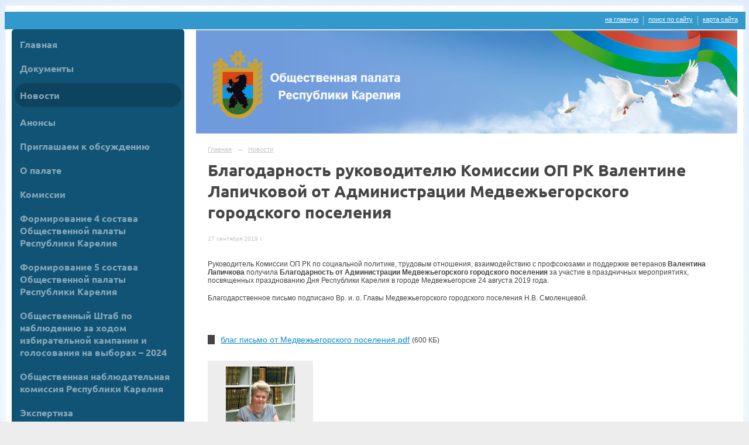

--- FILE ---
content_type: text/html; charset=utf-8
request_url: https://opkarelia.ru/news/16232.html
body_size: 8173
content:
<!DOCTYPE html>
<html>
<head>
  <title>Общественная Палата Республики Карелия. Благодарность руководителю Комиссии ОП РК Валентине Лапичковой от Администрации Медвежьегорского городского поселения</title>
   <meta http-equiv="Content-Type" content="text/html; charset=utf-8" />

  <meta name="keywords" content=""/>
  <meta name="description" content=""/>
  <meta name="copyright" content="Powered by Nubex"/>

   <link rel="canonical" href="https://opkarelia.ru/news/16232.html" />


  <meta property="og:type" content="article"/>
  <meta property="og:title" content="Благодарность руководителю Комиссии ОП РК Валентине Лапичковой от Администрации Медвежьегорского городского поселения"/>
  <meta property="og:description" content=""/>
  <meta property="og:url" content="http://opkarelia.ru/news/16232.html?updated=201909271451"/>
  <meta property="og:image" content="http://opkarelia.ruhttps://r1.nubex.ru/s1561-fbe/70914db95f_fit-in~160x160__f3580_56.jpg?updated=201909271451"/>

<link rel="icon" href="https://r1.nubex.ru/s1561-fbe/f6486_38/favicon_other_77710bf9852c05ef428ca33ada9a4655.png" type="image/png"/>


<link href="https://static.nubex.ru/current/plain/_build/build_fluid.css?mtime=1766067391" type="text/css" rel="stylesheet" media="all"/>
<link href="/_data/css/styles_other.css?mtime=1769356050" type="text/css" rel="stylesheet" media="all"/>

<!--[if lt IE 9]>
<link href="/_data/css/styles_ie.css?mtime=1769362016" type="text/css" rel="stylesheet" media="all"/>
<![endif]-->




</head>

    

<body class="cntSizeMiddle  fluid  site-theme-unsaved font_size_standart c12 l7"
 data-hash="94427024ea403b79d3008215be59629a">

    




<div class="container container_12  containerWide">
        <div class="row">
    <div class="grid_12">
        
    <div  data-readable="1"  class="serviceMenu  serviceMenuAlignRight clearfix">
        <div class="serviceMenuContainer">

                        <ul class="serviceMenuNav pullRight">
                                    <li >
                        <a id="service_menu_top_first_page"
                           href="/"
                           >на главную</a>
                                            </li>
                                    <li >
                        <a id="service_menu_top_search"
                           href="/search/"
                           >поиск по сайту</a>
                                            </li>
                                    <li >
                        <a id="service_menu_top_map"
                           href="/map/"
                           >карта сайта</a>
                                            </li>
                            </ul>

            
        </div>
    </div>

	</div>
    </div>
    
            <div class="row">
            <div class="grid_3">
                        
  <div  data-readable="2"  class="widget_mainmenu_column widget_mainmenu_column_8257">
     

<nav  class="mainMenuVertical menuExpandCurrent mainMenuStyleS14 mainMenuPullDown clearfix">

  <ul>

    <li class="item first">
        <a href="/main/">Главная</a>
                
     </li>

    <li class="item hasChildren">
        <a href="/docs/">Документы</a>
                            <ul class="mainMenuDropDown">
                <li><a href="/docs/4756/">Законодательство</a></li>
                <li><a href="/docs/4757/">Регламент Общественной Палаты Республики Карелия</a></li>
                <li><a href="/docs/4758/">Кодекс этики членов Общественной палаты Республики Карелия</a></li>
                <li><a href="/docs/4759/">Положение о помощнике члена Общественной палаты Республики Карелия</a></li>
                <li><a href="/docs/4761/">Ежегодный доклад</a></li>
                <li><a href="/docs/4767/">Рекомендации</a></li>
                <li><a href="/docs/4785/">Обращения</a></li>
                <li><a href="/docs/28039/">О почётных наградах Общественной палаты Республики Карелия</a></li>
                <li><a href="/docs/40209/">Планы работы</a></li>
                            </ul>
        
     </li>

    <li class="item current">
        <a href="/news/" class="current">Новости</a>
                
     </li>

    <li class="item">
        <a href="/anons/">Анонсы</a>
                
     </li>

    <li class="item">
        <a href="/discuss/">Приглашаем к обсуждению</a>
                
     </li>

    <li class="item hasChildren">
        <a href="/about/">О палате</a>
                            <ul class="mainMenuDropDown">
                <li><a href="/about/member/">Члены палаты первого созыва</a></li>
                <li><a href="/about/6423/">Члены палаты второго созыва</a></li>
                <li><a href="/about/10794/">Члены палаты третьего состава</a></li>
                <li><a href="/about/30151/">Члены палаты четвертого состава</a></li>
                <li><a href="/about/43552/">Члены палаты пятого состава</a></li>
                            </ul>
        
     </li>

    <li class="item">
        <a href="/comissions/">Комиссии</a>
                
     </li>

    <li class="item hasChildren">
        <a href="/28419/">Формирование  4 состава Общественной палаты Республики Карелия</a>
                            <ul class="mainMenuDropDown">
                <li><a href="/28419/30128/">Завершилось формирование Общественной палаты Республики Карелия четвёртого состава</a></li>
                <li><a href="/28419/29405/">Утверждена треть IV состава Общественной палаты Республики Карелия</a></li>
                <li><a href="/28419/29409/">Депутаты Законодательного Собрания Республики Карелия на заседании 15 апреля утвердили 10 членов ОП РК четвертого состава</a></li>
                <li><a href="/28419/29413/">Информационное сообщение о начале приёма представлений о выдвижении кандидатов в члены Общественной палаты от местных общественных объединений, зарегистрированных на территории Республики Карелия</a></li>
                <li><a href="/28419/29604/">А.М. Цыганков: Формирование Общественной палаты завершается, но ещё имеется возможность попасть в неё.</a></li>
                            </ul>
        
     </li>

    <li class="item hasChildren">
        <a href="/42837/">Формирование 5 состава Общественной палаты Республики Карелия</a>
                            <ul class="mainMenuDropDown">
                <li><a href="/42837/42863/">Указом Главы Республики Карелия от 18 апреля 2024 г. утверждены 10 членов Общественной палаты Республики Карелия пятого состава</a></li>
                <li><a href="/42837/42903/">Постановлением Законодательного Собрания Республики Карелия от 24 апреля 2024 г. утверждены 10 членов Общественной палаты Республики Карелия пятого состава</a></li>
                <li><a href="/42837/42911/">Информационное сообщение о начале приёма представлений о выдвижении кандидатов в члены Общественной палаты Республики Карелия пятого состава от местных общественных объединений, зарегистрированных на территории Республики Карелия</a></li>
                <li><a href="/42837/43132/">Завершился третий (заключительный) этап формирования нового (пятого) состава Общественной палаты Республики Карелия</a></li>
                <li><a href="/42837/43360/">Информационное сообщение о начале процедуры по утверждению нового члена  Общественной палаты Республики Карелия</a></li>
                            </ul>
        
     </li>

    <li class="item hasChildren">
        <a href="/28570/">Общественный Штаб по наблюдению за ходом избирательной кампании и голосования на выборах – 2024</a>
                            <ul class="mainMenuDropDown">
                <li><a href="/28570/28572/">Документы Штаба по общественному наблюдению</a></li>
                <li><a href="/28570/28574/">Новости</a></li>
                <li><a href="/28570/30857/">Формы документов для общественных наблюдателей</a></li>
                <li><a href="/28570/30885/">"Золотой стандарт" по общественному наблюдению при проведении выборов</a></li>
                <li><a href="/28570/31149/">Типовой порядок организации работы центра общественного наблюдения (видеонаблюдения) за ходом голосования</a></li>
                <li><a href="/28570/31188/">Приложение "Мобильный наблюдатель"</a></li>
                            </ul>
        
     </li>

    <li class="item hasChildren">
        <a href="/9369/">Общественная наблюдательная комиссия Республики Карелия</a>
                            <ul class="mainMenuDropDown">
                <li><a href="/9369/9367/">Общая информация</a></li>
                <li><a href="/9369/9357/">Новости</a></li>
                            </ul>
        
     </li>

    <li class="item hasChildren">
        <a href="/4804/">Экспертиза</a>
                            <ul class="mainMenuDropDown">
                <li><a href="/4804/4805/">Экспертные заключения</a></li>
                <li><a href="/4804/4806/">План экспертной деятельности</a></li>
                <li><a href="/4804/12032/">Отзывы</a></li>
                            </ul>
        
     </li>

    <li class="item">
        <a href="/4808/">Фотогалерея</a>
                
     </li>

    <li class="item hasChildren">
        <a href="/kontaktu/">Контакты</a>
                            <ul class="mainMenuDropDown">
                <li><a href="/kontaktu/25894/">Бланк обращений в ОП РК</a></li>
                            </ul>
        
     </li>

    <li class="item hasChildren">
        <a href="/22711/">Информирование НКО в условиях пандемии</a>
                            <ul class="mainMenuDropDown">
                <li><a href="/22711/30532/">Cтоп - коронавирус!</a></li>
                <li><a href="/22711/26887/">19 поручений Владимира Путина по поддержки СО НКО</a></li>
                <li><a href="/22711/22713/">Телефоны горячей линии</a></li>
                <li><a href="/22711/22728/">Информационная памятка в помощь предпринимателям в условиях снижения экономической активности в ситуации коронавируса</a></li>
                <li><a href="/22711/22915/">Оперативный штаб Правительства Республики Карелия по борьбе с коронавирусом создал страницу во «ВКонтакте»</a></li>
                <li><a href="/22711/22726/">Мэрия Петрозаводска даст отсрочку арендаторам муниципального имущества и земли</a></li>
                <li><a href="/22711/22929/">Компенсация затрат на заработную плату работникам НКО</a></li>
                <li><a href="/22711/22719/">В Карелии развернут дополнительные койки для приема пациентов с   коронавирусной инфекцией</a></li>
                <li><a href="/22711/22722/">А.О. Парфенчиков поддержал проект Фонда имени Арины Тубис против коронавируса</a></li>
                <li><a href="/22711/22724/">ЗС РК предлагает выделить 900 млн рублей на поддержку Карелии в период пандемии</a></li>
                <li><a href="/22711/22904/">Создан Центральный Штаб ОНК по борьбе с коронавирусом</a></li>
                <li><a href="/22711/23319/">Рекомендации ОП РФ по итогам Общественный слушаний "Меры поддержки НКО в условиях пандемии"</a></li>
                <li><a href="/22711/23343/">План преодоления экономических последствий новой коронавирусной инфекции</a></li>
                <li><a href="/22711/23349/">Совет Федерации РФ одобрил налоговые послабления в связи с пандемией</a></li>
                <li><a href="/22711/23391/">ФНС России расширила возможности цифровой платформы для выдачи льготных кредитов бизнесу</a></li>
                <li><a href="/22711/23511/">Некоммерческий сектор в условиях пандемии коронавируса — «ВместеНКО»</a></li>
                            </ul>
        
     </li>

    <li class="item hasChildren">
        <a href="/25881/">Мониторинг организации горячего питания обучающихся 1-4 классов в школах Республики Карелия</a>
                            <ul class="mainMenuDropDown">
                <li><a href="/25881/30831/">Рекомендации ОП РФ "О подготовке к ведению бесплатного питания для учеников начальной школы"</a></li>
                <li><a href="/25881/27606/">Общественная палата Республики Карелия приглашает жителей Карелии принять участие в мониторинге за организацией горячего питания школьников 1- 4 классов</a></li>
                <li><a href="/25881/27608/">Рекомендации Общественной палаты Российской Федерации по итогам онлайн-совещания на тему: «О подготовке к введению бесплатного питания для учеников начальной школы»</a></li>
                <li><a href="/25881/27624/">Полезные ссылки</a></li>
                <li><a href="/25881/27604/">А можно ПОВКУСНЕЕ и ПОГОРЯЧЕЕ? Разговор с министром образования РК Романом Голубевым о школьных столовых</a></li>
                <li><a href="/25881/27853/">А.М. Цыганов: Правильно ли закупать продукты питания для школьных столовых Карелии в Краснодарском крае, если их можно купить в Карелии?</a></li>
                <li><a href="/25881/29494/">Заместить ОП РК А.М. Цыганков: "Пудожский район: В космос полетели, а в сельских школах по сей день нет ни централизованного водоснабжения, ни нормальных туалетов"</a></li>
                            </ul>
        
     </li>

    <li class="item hasChildren">
        <a href="/23165/">Противодействие коррупции</a>
                            <ul class="mainMenuDropDown">
                <li><a href="/23165/23241/">Нормативные правовые и иные акты в сфере противодействия коррупции</a></li>
                <li><a href="/23165/23214/">Социальные ролики: ссылки на материалы Генеральной Прокуратуры РФ</a></li>
                <li><a href="/23165/23208/">Антикоррупционные памятки и буклеты (информационные материалы сайта Генеральной Прокуратуры РФ)</a></li>
                <li><a href="/23165/23171/">Указ Главы РК "О Комиссии по координации работы по противодействию коррупции в РК</a></li>
                <li><a href="/23165/23175/">Состав Комиссии по координации работы по противодействию коррупции в РК</a></li>
                <li><a href="/23165/23167/">Отчет о реализации Плана мероприятий по противодействии коррупции на территории Республики Карелия / 2019 год (размещен на сайте Правительства РК)</a></li>
                <li><a href="/23165/23180/">Регламент Комиссии по координации работы по противодействию коррупции в РК</a></li>
                <li><a href="/23165/23184/">Приглашения Председателю ОП РК Любови Кулаковой на заседания Комиссии</a></li>
                            </ul>
        
     </li>

    <li class="item hasChildren">
        <a href="/28330/">Координационный совет ОП РФ по общественному контролю голосованием</a>
                            <ul class="mainMenuDropDown">
                <li><a href="/28330/28332/">Материалы Совета</a></li>
                            </ul>
        
     </li>

    <li class="item hasChildren">
        <a href="/22121/">Общественное наблюдение за ходом голосования по конституционным поправкам</a>
                            <ul class="mainMenuDropDown">
                <li><a href="/22121/23427/">Указ об определении даты проведения общероссийского голосования по вопросу одобрения изменений в Конституцию РФ</a></li>
                <li><a href="/22121/23460/">Ссылки на материалы ЦИК РФ к голосованию</a></li>
                <li><a href="/22121/22208/">О корпусе общественных наблюдателей</a></li>
                <li><a href="/22121/23528/">"Золотой стандарт": что важно знать общественным наблюдателям</a></li>
                <li><a href="/22121/22125/">Приглашение для общественных наблюдателей</a></li>
                <li><a href="/22121/22123/">Обращение к НКО- приглашение к сотрудничеству</a></li>
                <li><a href="/22121/23122/">Кодекс этики наблюдателя</a></li>
                <li><a href="/22121/23126/">Положение о порядке приема предложений о кандидатурах для назначения наблюдателями</a></li>
                <li><a href="/22121/23523/">«Золотой стандарт» по общественному наблюдению: для членов УИК (материалы с сайта ОП РФ)</a></li>
                <li><a href="/22121/23549/">Общественным наблюдателям Карелии предложат сдать тест на коронавирус</a></li>
                            </ul>
        
     </li>

    <li class="item last">
        <a href="/38944/">Реестр СО НКО</a>
                
     </li>
</ul>

</nav>
  </div>
  <div  class="widget_accessibility_column widget_accessibility_column_4753">
      <a class="accessibility" href="/_data/accessibility_yes/" itemprop="copy">

        <div class="wgAccsessibility wgClose">

            <span>Версия для слабовидящих</span>

        </div>
    </a>


  </div>
  <div  data-readable="3"  class="widget_submenu_column widget_submenu_column_4567">
  




  </div>
  <div  data-readable="4"  class="widget_search_column widget_search_column_4509">
  
    
    <div class="wgSearchPrew wgClose">

      <form action="/search/" method="get" class="formPlain clearfix">
        <div class="input">
      <input type="text" name="query" class="formControl sm" id="textGray" value="Поиск по сайту" onfocus="this.id = 'textBlack'; if (this.value == 'Поиск по сайту') this.value = ''" onblur=" this.id = 'textGray'; if (this.value == '') this.value = 'Поиск по сайту'" />
  </div>
        <div class="button">
          <button class="btn btn-primary btn-sm " type="submit" name="" value=""></button>
  </div>
</form>    
    </div>


  </div>
  <div  class="widget_news_column widget_news_column_4646">
      
            <div class="wgTitleClose"><span>Анонсы</span></div>    
    <div class="wgNews wgClose wgNewsStyleS3">
	                    <div  data-readable="5" >
            

<div class="shortitem clearfix">

    <div class="link-title-small"><a href="/anons/47071.html"    >«Маленький чемпион» возвращается в Суоярви!</a></div>

    <div class="datetime ">
    20&nbsp;августа&nbsp;2025 г.
</div>
      
    
    <div class="image">
            <img src="https://r1.nubex.ru/s1561-fbe/f3fc7eef99_fit-in~160x160__f14869_d6.jpg" width="113" height="160" alt=""  />
        </div>
    

		<div class="notice">
        <a href="/anons/47071.html"    >Детская олимпиада «Маленький чемпион», ставшая традиционным событием для семей с маленькими детьми, третий год подряд соберёт участников в городе Суоярви. Праздник спорта состоится 23 августа 2025 года, начало запланировано на 10:00. Местом проведения снова станет Физкультурно-оздоровительный комплекс (улица Победы, 8).</a>
		</div>

    <div class="wgDelim"></div>


</div>              </div>
                      <div  data-readable="6" >
            

<div class="shortitem noimage clearfix">

    <div class="link-title-small"><a href="/anons/43539.html"    >Общественный форум «Без срока давности. Преступления нацистов и их пособников на Северо-Западе России в годы Великой Отечественной войны. Ключевые точки исторической памяти» пройдет в Петрозаводске 1 августа</a></div>

    <div class="datetime ">
    31&nbsp;июля&nbsp;2024 г.
</div>
      
    
    <div class="image">
            
        </div>
    

		<div class="notice">
        <a href="/anons/43539.html"    >1 августа, 14:00 в Петрозаводске Национальный центр исторической памяти при Президенте Российской Федерации проведет «Окружной научно-практический форум «Без срока давности. Преступления нацистов и их пособников на Северо-Западе России в годы Великой Отечественной войны. Ключевые точки исторической памяти»</a>
		</div>

    <div class="wgDelim"></div>


</div>              </div>
                      <div  data-readable="7" >
            

<div class="shortitem clearfix">

    <div class="link-title-small"><a href="/anons/42652.html"    >Выборы Президента Российской Федерации:общественное наблюдение</a></div>

    <div class="datetime ">
    14&nbsp;марта&nbsp;2024 г.
</div>
      
    
    <div class="image">
            <img src="https://r1.nubex.ru/s1561-fbe/c7e7b4a3bb_fit-in~160x160__f13193_dd.jpg" width="160" height="106" alt=""  />
        </div>
    

		<div class="notice">
        <a href="/anons/42652.html"    >Сергей Воронцов, руководитель Комиссии Общественной палаты Республики Карелия по вопросам соблюдения законности, правопорядка и взаимодействию с ОНК утвержден уполномоченным лицом, ответственным за организационное и юридическое сопровождение общественного наблюдения за выборами Президента РФ 15-17 марта 2024 г. от Общественной палаты Республики Карелия в Центре общественного наблюдения за выборами Президента Российской Федерации.<br />
Кандидатура Сергея Воронцова утверждена решением Совета Общественной палаты Республики Карелия.<br /><br />
Контактный телефон: 89004611287</a>
		</div>

    <div class="wgDelim"></div>


</div>              </div>
            </div>

  </div>
  <div  data-readable="8"  class="widget_text_column widget_text_column_6523">
  
            <div class="wgTitleClose"><span>Внимание!</span></div>    
    
    <div class="wgBorder clearfix">
        <div class="content" ><p style="text-align: justify;">Уважаемые посетители сайта! Общественная палата Республики Карелия открыла новый сайт. Надеемся, что он стал более удобен при просмотре.</p>

<p style="text-align: justify;">Если у вас есть конструктивные предложения по&nbsp;работе данного Интернет-ресурса, будем рады, если вы направите свои пожелания на наш адрес: г. Петрозаводск, ул. Энгельса, д. 4 (Общественная палата РК), мы постараемся их учесть.&nbsp;</p></div>
    </div>

  </div>
    
            </div>
            <div class="grid_9">
                
<header class="headerWrapper  headerDataEmpty">
    <div class="headerImage">
        <div class="logoAndInfoWrapper">
        
                </div>

    </div>
</header>
                    <div class="grid_12  alpha omega columnWide siteContent">
                <div class="columnWidePadding">
                <div class="path">
                       <span><a href="/">Главная</a>
           <em>&rarr;</em></span>
                               <span><a href="/news/">Новости</a>
           </span>
                        </div>
                	<h1 >Благодарность руководителю Комиссии ОП РК Валентине Лапичковой от Администрации Медвежьегорского городского поселения</h1>

            </div>
            <div class="newsDetail">
                <div class="columnWidePadding"  data-readable="9" >
                    <div class="datetime ">
    27&nbsp;сентября&nbsp;2019 г.
</div>                </div>

                                        <div class="cb cb-text cb-padding-side"
         style="padding-top: 0px; padding-bottom: 20px"
            data-readable="10" >
        <div class="content"  data-readable="11" ><p>&nbsp;</p>

<p>Руководитель Комиссии ОП РК по социальной политике, трудовым отношения, взаимодействию с профсоюзами и поддержке ветеранов <strong>Валентина Лапичкова</strong> получила&nbsp;<strong>Благодарность от Администрации Медвежьегорского городского поселения </strong>за участие в праздничных мероприятиях, посвященных празднованию Дня Республики Карелия в городе Медвежьегорске 24 августа 2019 года.</p>

<p>Благодарственное письмо подписано Вр. и. о. Главы Медвежьегорского городского поселения Н.В. Смоленцевой.</p>
</div>
    </div>
    <div class="cb cb-gallery cb-padding-side"
         style="padding-top: 0px; padding-bottom: 20px"
            data-readable="12" >
        
    </div>
    <div class="cb cb-files cb-padding-side"
         style="padding-top: 0px; padding-bottom: 20px"
            data-readable="13" >
        
    <div class="filesList">
        <ul>
                                            <li class="item">
                    <a href="https://r1.nubex.ru/s1561-fbe/f3579_6f/благ письмо от Медвежьегорского поселения.pdf" target="_blank">благ письмо от Медвежьегорского поселения.pdf</a>
                    <span>(600
                        КБ)</span>
                </li>
                    </ul>
    </div>
    </div>
    <div class="cb cb-gallery cb-padding-side"
         style="padding-top: 0px; padding-bottom: 20px"
            data-readable="14" >
        

    <div class="blockGallery " data-style="js_s7">

        
            <a href="https://r1.nubex.ru/s1561-fbe/b444eeed06_fit-in~1280x800~filters:no_upscale()__f3581_b0.jpg" class="item" rel="gallery"  data-fancybox="gallery"  title="">
                <span class="container" style="                                                                                    padding:10px 31px 10px 31px;">
                    <span><img src="https://r1.nubex.ru/s1561-fbe/f3b3bd4ed9_fit-in~160x160__f3581_b0.jpg" width="118" height="160" border="0" alt="" /></span>
                </span>
                            </a>
        
    </div>

    </div>
                
                
                
                
            </div>
        </div>
            </div>
        </div>
    
        <div class="row">
        <div class="grid_12">
            <footer class="footer">
	<div class="container clearfix"  data-readable="15" >
		<div class="copyright">
        <p>Общественная Палата Республики Карелия</p>
<p>2016 г.</p>

                    <div class="core">
                            &copy; Конструктор&nbsp;сайтов&nbsp;<a href="http://nubex.ru" target="_blank">Nubex.ru</a>
                        </div>
        		</div>
		<div class="counters">
            
		</div>
		<div class="clear">&nbsp;</div>
	</div>
</footer>
        </div>
        </div>
    
</div>

    



<script type="text/javascript" src="https://static.nubex.ru/current/plain/_build/build.min.js?mtime=1766067391"></script>



</body>
</html>


--- FILE ---
content_type: image/svg+xml; charset=utf-8
request_url: https://opkarelia.ru/_data/svg/3401094755267a3854e03600569e16b1_accessibility_icon.svg
body_size: 690
content:
<?xml version="1.0" encoding="utf-8"?>
<!DOCTYPE svg PUBLIC "-//W3C//DTD SVG 1.1//EN" "http://www.w3.org/Graphics/SVG/1.1/DTD/svg11.dtd">
<svg version="1.1" id="Layer_1"
     xmlns="http://www.w3.org/2000/svg" xmlns:xlink="http://www.w3.org/1999/xlink" xmlns:a="http://ns.adobe.com/AdobeSVGViewerExtensions/3.0/"
     x="0px" y="0px" width="40px" height="28px" viewBox="0 0 40 28" enable-background="new 0 0 40 28" xml:space="preserve">
<g>
    <g>
        <path fill-rule="evenodd" clip-rule="evenodd" fill="hsl(200deg 26% 63%)" d="M30.5,14.3c-6.5,0-7.1,1.2-10.6,1.2v2.8c0,0,1.2,0.2,1.4,1.2
			c0.2,1-0.4,6.5,4.1,7.9c4.9,1.5,10.4,0.6,12-2.7c1.6-3.3,0.6-5.9,2.6-6.9v-2.2C40,15.5,37,14.3,30.5,14.3z M29.8,26.1
			c-7.1-0.2-6.3-4.9-6.3-6.7c0-3.5,4.2-3.3,6.5-3.3c2.3,0,6.3-0.4,6.5,2.7C36.5,20.6,37.2,26.3,29.8,26.1z M25.3,7.5
			c0.8-1,1.5-2.5,2-3.3c1.4-2.4,2.7,0,2.7,0l6.9,9.6l2.4,0.4L30.9,2c0,0-2.4-3.7-5.3,0.2c-0.5,0.7-1.6,2.2-2.4,3.5
			C22.4,7.3,24.5,8.5,25.3,7.5z"/>
    </g>
</g>
    <g>
        <g>
            <path fill-rule="evenodd" clip-rule="evenodd" fill="hsl(200deg 26% 63%)" d="M9.4,14.3c-6.5,0-9.4,1.2-9.4,1.2v2.2c2,1,1,3.5,2.6,6.9
			c1.6,3.3,7,4.3,12,2.7c4.5-1.4,3.9-6.9,4.1-7.9c0.2-1,1.4-1.2,1.4-1.2v-2.8C16.5,15.5,15.9,14.3,9.4,14.3z M10.2,26.1
			c-7.5,0.2-6.8-5.5-6.7-7.3c0.2-3.1,4.2-2.7,6.5-2.7c2.3,0,6.5-0.2,6.5,3.3C16.5,21.2,17.3,25.9,10.2,26.1z M10,4.1
			c0,0,1.4-2.4,2.7,0c0.5,0.8,1.2,2.4,2,3.3c0.8,1,2.9-0.2,2-1.8c-0.8-1.4-1.8-2.8-2.4-3.5C11.4-1.8,9,2,9,2L0.8,14.1l2.4-0.4
			L10,4.1z"/>
        </g>
    </g>
</svg>
